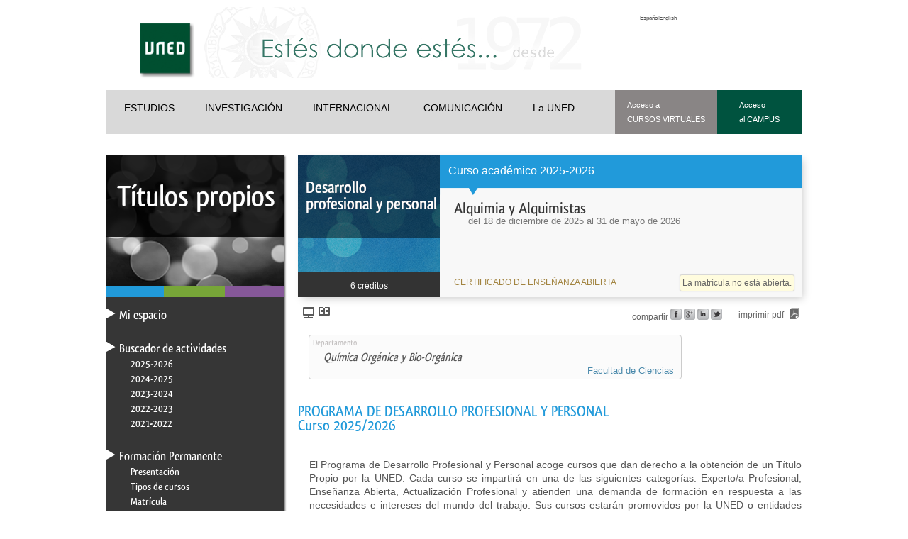

--- FILE ---
content_type: text/html; charset=UTF-8
request_url: https://formacionpermanente.uned.es/tp_actividad/actividad/alquimia-y-alquimistas&idioma=en
body_size: 11189
content:
<!DOCTYPE html>
		<html lang="es">
<head>

  <title>Alquimia y Alquimistas - Formación Permanente - UNED</title><meta property="og:title" content="Alquimia y Alquimistas - Formación Permanente - UNED"/><meta name="twitter:title" content="Alquimia y Alquimistas - Formación Permanente - UNED" /><base href="https://formacionpermanente.uned.es/" /><meta charset="utf-8" /><link rel="shortcut icon" href="/favicon2.ico" />	<link rel="stylesheet" media="all" type="text/css"  href="/css/web/titulospropios.css?1721386235" /><link rel="stylesheet" media="all" type="text/css"  href="/css/jquery.qtip.min.css?1377502652" /><link rel="stylesheet" media="all" type="text/css"  href="/css/web/titulospropiosie.css?1378192069" /><link rel="stylesheet" media="all" type="text/css"  href="/mods/web/mods/tp_actividad/defecto.css?1758784443" /><link rel="stylesheet" media="all" type="text/css"  href="/mods/web/mods/tp_actividad/estilo.css?1758804719" /><meta name='viewport' content='width=device-width, user-scalable=no'><meta name="google-translate-customization" content="29c2b95a514e313a-5d1132f12ce9203d-g741ca3aa1ba5fcc6-16" /><link rel="alternate" type="application/rss+xml" href="https://formacionpermanente.uned.es/ajax/ops.php?app=exportacion&amp;op=accion&amp;clase=News&amp;funcion=RSS&amp;var1=5" /><meta name="description" content="Se estudia el contexto hist&oacute;rico de la alquimia y su relaci&oacute;n fundamentalmente con la qu&iacute;mica. Si bien se atiende a sus aspectos esot&eacute;ricos, no nos centramos en esta vertiente de la alquimia.
Los objetivos prioritarios son:
- Valorar ..." /><meta property="og:type" content="website" /><meta property="og:description" content="P&aacute;gina web de T&iacute;tulos propios" /><meta property="og:url" content="https://formacionpermanente.uned.es/tp_actividad/actividad/alquimia-y-alquimistas&idioma=en" /><meta property="og:image" content="https://formacionpermanente.uned.es/images/corporativa/Glogo_formacion_permanente.jpg" /><meta name="twitter:site" content="@FormacionPUNED"><meta name="twitter:description" content="P&aacute;gina web de T&iacute;tulos propios"><meta name="twitter:creator" content="@FormacionPUNED"><meta name="twitter:image:src" content="https://formacionpermanente.uned.es/images/corporativa/Glogo_formacion_permanente.jpg"><link rel="canonical" href="https://formacionpermanente.uned.es/tp_actividad/actividad/alquimia-y-alquimistas" /><!-- Google Tag Manager -->
<!-- meta name="googleTAGMGR" -->
<script>(function(w,d,s,l,i){w[l]=w[l]||[];w[l].push({'gtm.start':
new Date().getTime(),event:'gtm.js'});var f=d.getElementsByTagName(s)[0],
j=d.createElement(s),dl=l!='dataLayer'?'&l='+l:'';j.async=true;j.src=
'https://www.googletagmanager.com/gtm.js?id='+i+dl;f.parentNode.insertBefore(j,f);
})(window,document,'script','dataLayer','GTM-MN4V7KH');</script>
<!-- End Google Tag Manager --><meta name="title" content="Alquimia y Alquimistas" /><meta name="keywords" content="curso, formación, online, UNED, títulos propios, máster, formación continua, formación permanente, créditos" /><meta property="og:description" content="Se estudia el contexto hist&oacute;rico de la alquimia y su relaci&oacute;n fundamentalmente con la qu&iacute;mica. Si bien se atiende a sus aspectos esot&eacute;ricos, no nos centramos en esta vertiente de la alquimia.
Los objetivos prioritarios son:
- Valorar ..." /><meta name="twitter:description" content="Se estudia el contexto hist&oacute;rico de la alquimia y su relaci&oacute;n fundamentalmente con la qu&iacute;mica. Si bien se atiende a sus aspectos esot&eacute;ricos, no nos centramos en esta vertiente de la alquimia.
Los objetivos prioritarios son:
- Valorar ..." /><script  src="//ajax.googleapis.com/ajax/libs/jquery/1.11.1/jquery.min.js" type="text/javascript"></script>
			<script  src="//ajax.googleapis.com/ajax/libs/jqueryui/1.11.2/jquery-ui.min.js" type="text/javascript"></script>
			<script  src="/jq/jquery.qtip.min.js?1348664068" type="text/javascript"></script>
			<script  src="/js/script.js?1422375930" type="text/javascript"></script>
			<script  src="/js/quid.js?1765962167" type="text/javascript"></script>
			<script  src="/mods/web/js/webexResponsive.js?1573114260" type="text/javascript"></script>
			<script  src="/mods/web/mods/tp_actividad/script.js?1364309493" type="text/javascript"></script>
			<script type="text/javascript"><!--//--><![CDATA[//><!--
var login_uned='';var url_redireccion='inscripcion/';var forzarAlta='';var quid_espacio='web';var base='/';var noCerrarMenu=false;var config={"quid_espacio":"web","tipo_conexion":"post","idsesion":"jj473pk8u64ff6cjv05o9t2b43"};var apison={"tips":{"cargado":true,"codigo":"<div class=\'Quontrol Quontrol_tips QuontrolPlugins_tips\' data-q_clase=\'Plugins\' data-q_sl=\'1\' data-q_funcion=\'tips\' data-q_where=\'1\' data-q_api=\'Plugins.tips\' ><\/div>","dinamica":false}};//--><!]]></script><script type="text/javascript"><!--//--><![CDATA[//><!--
eventos('Quontrol_tips',
{
    "inicia": function()
    {
        if (this.quontrol._pantallaTactil())
        {
            return;
        }
        if (jQuery().qtip)
        {
            $(document).on('mouseover', '[title][title!=""]', function(event)
            {
                $(this).qtip(
                {
                    overwrite: false,
                    content:
                    {
                        text: function(api)
                        {
                            return $(this).attr('title');
                        }
                        // , 
                        // title: {
                        // 	text: 'Ayuda'
                        // }
                    },
                    style:
                    {
                        classes: 'ui-tooltip-shadow ui-tooltip-tipsy',
                        tip:
                        {
                            width: 10,
                            height: 10
                        }
                    },
                    show:
                    {
                        event: event.type,
                        ready: true
                    },
                    position:
                    {
                        my: 'top center',
                        at: 'bottom center',
                        adjust:
                        {
                            // method: 'flip',
                            // mouse:'true'
                        },
                        // target:"mouse",
                        viewport: $(window)
                    },
                    events:
                    {
                        render: function(event, api)
                        {
                            var posicion = $(api.elements.target).attr("title_pos");
                            if (posicion == "top")
                            {
                                $(this).qtip('option', 'position.my', 'bottom center');
                                $(this).qtip('option', 'position.at', 'top center');
                                $(this).qtip('reposicion');
                            }
                            else if (posicion == "left")
                            {
                                $(this).qtip('option', 'position.my', 'right center');
                                $(this).qtip('option', 'position.at', 'left center');
                                $(this).qtip('reposicion');
                            }
                            else if (posicion == "right")
                            {
                                $(this).qtip('option', 'position.my', 'left center');
                                $(this).qtip('option', 'position.at', 'right center');
                                $(this).qtip('reposition');
                            }
                        }
                    }
                }, event)
            });
        };
    },
    //Retorna un booleano que indica si el dispositivo es tactil
    "_pantallaTactil": function()
    {
        var prefixes = ' -webkit- -moz- -o- -ms- '.split(' ');
        var mq = function(query)
        {
            return window.matchMedia(query).matches;
        }
        if (('ontouchstart' in window) || window.DocumentTouch && document instanceof DocumentTouch)
        {
            return true;
        }
        // include the 'heartz' as a way to have a non matching MQ to help terminate the join
        // https://git.io/vznFH
        var query = ['(', prefixes.join('touch-enabled),('), 'heartz', ')'].join('');
        return mq(query);
    },
});//--><!]]></script>  <style>body #bread li{background-image: url(/images/qweb/breadscrumCordoba.gif) ;}</style><style class='CssQuid_tips'>/*! qTip2 v2.0.0 | http://craigsworks.com/projects/qtip2/ | Licensed MIT, GPL */
#qtip-rcontainer{position:absolute;left:-28000px;top:-28000px;display:block;visibility:hidden}
#qtip-rcontainer .ui-tooltip{display:block!important;visibility:hidden!important;position:static!important;float:left!important}
.ui-tooltip,.qtip{position:absolute;left:-28000px;top:-28000px;display:none;max-width:280px;min-width:50px;font-size:10.5px;line-height:12px}
.ui-tooltip-content{position:relative;padding:5px 9px;overflow:hidden;text-align:left;word-wrap:break-word}
.ui-tooltip-content b{color:#3EB538;}
.ui-tooltip-content strong{color:#F5DF22;}
.ui-tooltip-titlebar{position:relative;min-height:14px;padding:5px 35px 5px 10px;overflow:hidden;border-width:0 0 1px;font-weight:700}
.ui-tooltip-titlebar+.ui-tooltip-content{border-top-width:0!important}
.ui-tooltip-titlebar .ui-state-default{position:absolute;right:4px;top:50%;margin-top:-9px;cursor:pointer;outline:medium none;border-width:1px;border-style:solid}
* html .ui-tooltip-titlebar .ui-state-default{top:16px}
.ui-tooltip-titlebar .ui-icon,.ui-tooltip-icon .ui-icon{display:block;text-indent:-1000em;direction:ltr}
.ui-tooltip-icon,.ui-tooltip-icon .ui-icon{-moz-border-radius:3px;-webkit-border-radius:3px;border-radius:3px;text-decoration:none}
.ui-tooltip-icon .ui-icon{width:18px;height:14px;text-align:center;text-indent:0;font:normal bold 10px/13px Tahoma,sans-serif;color:inherit;background:transparent none no-repeat -100em -100em}
.ui-tooltip-focus{}.ui-tooltip-hover{}.ui-tooltip-default{border-width:1px;border-style:solid;border-color:#F1D031;background-color:#FFFFA3;color:#555}
.ui-tooltip-default .ui-tooltip-titlebar{background-color:#FFEF93}.ui-tooltip-default .ui-tooltip-icon{border-color:#CCC;background:#F1F1F1;color:#777}
.ui-tooltip-default .ui-tooltip-titlebar .ui-state-hover{border-color:#AAA;color:#111}

/*! Light tooltip style */
.ui-tooltip-light{background-color:#fff;border-color:#E2E2E2;color:#454545}
.ui-tooltip-light .ui-tooltip-titlebar{background-color:#f1f1f1}

/*! Dark tooltip style */
.ui-tooltip-dark{background-color:#505050;border-color:#303030;color:#f3f3f3}
.ui-tooltip-dark .ui-tooltip-titlebar{background-color:#404040}
.ui-tooltip-dark .ui-tooltip-icon{border-color:#444}
.ui-tooltip-dark .ui-tooltip-titlebar .ui-state-hover{border-color:#303030}/*! Cream tooltip style */
.ui-tooltip-cream{background-color:#FBF7AA;border-color:#F9E98E;color:#A27D35}
.ui-tooltip-cream .ui-tooltip-titlebar{background-color:#F0DE7D}
.ui-tooltip-cream .ui-state-default .ui-tooltip-icon{background-position:-82px 0}/*! Red tooltip style */
.ui-tooltip-red{background-color:#F78B83;border-color:#D95252;color:#912323}
.ui-tooltip-red .ui-tooltip-titlebar{background-color:#F06D65}
.ui-tooltip-red .ui-state-default .ui-tooltip-icon{background-position:-102px 0}
.ui-tooltip-red .ui-tooltip-icon{border-color:#D95252}
.ui-tooltip-red .ui-tooltip-titlebar .ui-state-hover{border-color:#D95252}

/*! Green tooltip style */
.ui-tooltip-green{background-color:#CAED9E;border-color:#90D93F;color:#3F6219}
.ui-tooltip-green .ui-tooltip-titlebar{background-color:#B0DE78}
.ui-tooltip-green .ui-state-default .ui-tooltip-icon{background-position:-42px 0}

/*! Blue tooltip style */
.ui-tooltip-blue{background-color:#E5F6FE;border-color:#ADD9ED;color:#5E99BD}
.ui-tooltip-blue .ui-tooltip-titlebar{background-color:#D0E9F5}
.ui-tooltip-blue .ui-state-default .ui-tooltip-icon{background-position:-2px 0}
.ui-tooltip-shadow{-webkit-box-shadow:1px 1px 3px 1px rgba(0,0,0,.15);-moz-box-shadow:1px 1px 3px 1px rgba(0,0,0,.15);box-shadow:1px 1px 3px 1px rgba(0,0,0,.15)}
.ui-tooltip-rounded,.ui-tooltip-tipsy,.ui-tooltip-bootstrap{-moz-border-radius:5px;-webkit-border-radius:5px;border-radius:5px}
.ui-tooltip-youtube{-moz-border-radius:2px;-webkit-border-radius:2px;border-radius:2px;-webkit-box-shadow:0 0 3px #333;-moz-box-shadow:0 0 3px #333;box-shadow:0 0 3px #333;color:#fff;border-width:0;background:#4A4A4A;background-image:-webkit-gradient(linear,left top,left bottom,color-stop(0, #4A4A4A),color-stop(100%,black));background-image:-webkit-linear-gradient(top, #4A4A4A 0,black 100%);background-image:-moz-linear-gradient(top, #4A4A4A 0,black 100%);background-image:-ms-linear-gradient(top, #4A4A4A 0,black 100%);background-image:-o-linear-gradient(top, #4A4A4A 0,black 100%)}
.ui-tooltip-youtube .ui-tooltip-titlebar{background-color:#4A4A4A;background-color:rgba(0,0,0,0)}
.ui-tooltip-youtube .ui-tooltip-content{padding:.75em;font:12px arial,sans-serif;filter:progid:DXImageTransform.Microsoft.Gradient(GradientType=0, StartColorStr=#4a4a4a, EndColorStr=#000000);-ms-filter:"progid:DXImageTransform.Microsoft.Gradient(GradientType=0, StartColorStr=#4a4a4a, EndColorStr=#000000);"}
.ui-tooltip-youtube .ui-tooltip-icon{border-color:#222}
.ui-tooltip-youtube .ui-tooltip-titlebar .ui-state-hover{border-color:#303030}
.ui-tooltip-jtools{background:#232323;background:rgba(0,0,0,.7);background-image:-webkit-gradient(linear,left top,left bottom,from( #717171),to( #232323));background-image:-moz-linear-gradient(top, #717171, #232323);background-image:-webkit-linear-gradient(top, #717171, #232323);background-image:-ms-linear-gradient(top, #717171, #232323);background-image:-o-linear-gradient(top, #717171, #232323);border:2px solid #ddd;border:2px solid rgba(241,241,241,1);-moz-border-radius:2px;-webkit-border-radius:2px;border-radius:2px;-webkit-box-shadow:0 0 12px #333;-moz-box-shadow:0 0 12px #333;box-shadow:0 0 12px #333}
.ui-tooltip-jtools .ui-tooltip-titlebar{background-color:transparent;filter:progid:DXImageTransform.Microsoft.gradient(startColorstr=#717171, endColorstr=#4A4A4A);-ms-filter:"progid:DXImageTransform.Microsoft.gradient(startColorstr=#717171, endColorstr=#4A4A4A)"}
.ui-tooltip-jtools .ui-tooltip-content{filter:progid:DXImageTransform.Microsoft.gradient(startColorstr=#4A4A4A, endColorstr=#232323);-ms-filter:"progid:DXImageTransform.Microsoft.gradient(startColorstr=#4A4A4A, endColorstr=#232323)"}
.ui-tooltip-jtools .ui-tooltip-titlebar,.ui-tooltip-jtools .ui-tooltip-content{background:transparent;color:#fff;border:0 dashed transparent}
.ui-tooltip-jtools .ui-tooltip-icon{border-color:#555}
.ui-tooltip-jtools .ui-tooltip-titlebar .ui-state-hover{border-color:#333}
.ui-tooltip-cluetip{-webkit-box-shadow:4px 4px 5px rgba(0,0,0,.4);-moz-box-shadow:4px 4px 5px rgba(0,0,0,.4);box-shadow:4px 4px 5px rgba(0,0,0,.4);background-color:#D9D9C2;color:#111;border:0 dashed transparent}
.ui-tooltip-cluetip .ui-tooltip-titlebar{background-color:#87876A;color:#fff;border:0 dashed transparent}
.ui-tooltip-cluetip .ui-tooltip-icon{border-color:#808064}
.ui-tooltip-cluetip .ui-tooltip-titlebar .ui-state-hover{border-color:#696952;color:#696952}
.ui-tooltip-tipsy{background:#000;background:rgba(0,0,0,.87);color:#fff;border:0 solid transparent;font-size:11px;font-family:'Lucida Grande',sans-serif;font-weight:700;line-height:16px;text-shadow:0 1px black}
.ui-tooltip-tipsy .ui-tooltip-titlebar{padding:6px 35px 0 10;background-color:transparent}
.ui-tooltip-tipsy .ui-tooltip-content{padding:6px 10}
.ui-tooltip-tipsy .ui-tooltip-icon{border-color:#222;text-shadow:none}
.ui-tooltip-tipsy .ui-tooltip-titlebar .ui-state-hover{border-color:#303030}
.ui-tooltip-tipped{border:3px solid #959FA9;-moz-border-radius:3px;-webkit-border-radius:3px;border-radius:3px;background-color:#F9F9F9;color:#454545;font-weight:400;font-family:serif}
.ui-tooltip-tipped .ui-tooltip-titlebar{border-bottom-width:0;color:#fff;background:#3A79B8;background-image:-webkit-gradient(linear,left top,left bottom,from( #3A79B8),to( #2E629D));background-image:-webkit-linear-gradient(top, #3A79B8, #2E629D);background-image:-moz-linear-gradient(top, #3A79B8, #2E629D);background-image:-ms-linear-gradient(top, #3A79B8, #2E629D);background-image:-o-linear-gradient(top, #3A79B8, #2E629D);filter:progid:DXImageTransform.Microsoft.gradient(startColorstr=#3A79B8, endColorstr=#2E629D);-ms-filter:"progid:DXImageTransform.Microsoft.gradient(startColorstr=#3A79B8, endColorstr=#2E629D)"}
.ui-tooltip-tipped .ui-tooltip-icon{border:2px solid #285589;background:#285589}
.ui-tooltip-tipped .ui-tooltip-icon .ui-icon{background-color:#FBFBFB;color:#555}
.ui-tooltip-bootstrap{font-size:13px;line-height:18px;color:#333;background-color:#fff;border:1px solid #ccc;border:1px solid rgba(0,0,0,.2);*border-right-width:2px;*border-bottom-width:2px;-webkit-border-radius:5px;-moz-border-radius:5px;border-radius:5px;-webkit-box-shadow:0 5px 10px rgba(0,0,0,.2);-moz-box-shadow:0 5px 10px rgba(0,0,0,.2);box-shadow:0 5px 10px rgba(0,0,0,.2);-webkit-background-clip:padding-box;-moz-background-clip:padding;background-clip:padding-box}
.ui-tooltip-bootstrap .ui-tooltip-titlebar{font-size:18px;line-height:22px;border-bottom:1px solid #ccc;background-color:transparent}
.ui-tooltip-bootstrap .ui-tooltip-titlebar .ui-state-default{right:9px;top:49%;border-style:none}
.ui-tooltip-bootstrap .ui-tooltip-icon{background:#fff}
.ui-tooltip-bootstrap .ui-tooltip-icon .ui-icon{width:auto;height:auto;float:right;font-size:20px;font-weight:700;line-height:18px;color:#000;text-shadow:0 1px 0 #fff;opacity:.2;filter:alpha(opacity=20)}
.ui-tooltip-bootstrap .ui-tooltip-icon .ui-icon:hover{color:#000;text-decoration:none;cursor:pointer;opacity:.4;filter:alpha(opacity=40)}
.ui-tooltip:not(.ie9haxors) div.ui-tooltip-content,.ui-tooltip:not(.ie9haxors) div.ui-tooltip-titlebar{filter:none;-ms-filter:none}
.ui-tooltip .ui-tooltip-tip{margin:0 auto;overflow:hidden;z-index:10}
.ui-tooltip .ui-tooltip-tip,.ui-tooltip .ui-tooltip-tip .qtip-vml{position:absolute;line-height:.1px!important;font-size:.1px!important;color:#123456;background:transparent;border:0 dashed transparent}
.ui-tooltip .ui-tooltip-tip canvas{top:0;left:0}
.ui-tooltip .ui-tooltip-tip .qtip-vml{behavior:url(#default#VML);display:inline-block;visibility:visible}
#qtip-overlay{position:fixed;left:-10000em;top:-10000em}
#qtip-overlay.blurs{cursor:pointer}
#qtip-overlay div{position:absolute;left:0;top:0;width:100%;height:100%;background-color:#000;opacity:.7;filter:alpha(opacity=70);-ms-filter:"alpha(Opacity=70)"}</style><script>
  (function(i,s,o,g,r,a,m){i['GoogleAnalyticsObject']=r;i[r]=i[r]||function(){
  (i[r].q=i[r].q||[]).push(arguments)},i[r].l=1*new Date();a=s.createElement(o),
  m=s.getElementsByTagName(o)[0];a.async=1;a.src=g;m.parentNode.insertBefore(a,m)
  })(window,document,'script','https://www.google-analytics.com/analytics.js','ga');

  ga('create', 'UA-95736-23', 'auto');
  ga('send', 'pageview');

</script><script async src='https://www.googletagmanager.com/gtag/js?id=G-N2RY6WQC8E'></script>
<script>
  window.dataLayer = window.dataLayer || [];
  function gtag(){dataLayer.push(arguments);}
  gtag('js', new Date());
  gtag('config', 'G-N2RY6WQC8E');
</script></head>
<body>	<div id='contenido'>
		<div id='cabecera_uned'>  <!-- CABECERA -->	       
        <div id="cabecera">
            <h1 class="oculto">Portal Web de la UNED, Universidad Nacional de Educaci&oacute;n a Distancia</h1>
            <div id="col1cab">
            <a href="http://portal.uned.es/" title="Logo de la UNED"><img class="imgLogos" alt="Logo de la UNED" title="Logo de la UNED" src="https://portal.uned.es/NUEVOWEB/IMAGENES/logo_uned.gif" width="98" height="96" /></a>
            </div><!-- Fin col1 -->	
            <div id="col2cab">
            </div><!-- Fin col2cab -->	    
            <div id="col3cab">
				<a href='/tp_actividad/actividad/alquimia-y-alquimistas&idioma=es'>Espa&ntilde;ol</a><a href='/tp_actividad/actividad/alquimia-y-alquimistas&idioma=en'>English</a>           </div>
            <!-- Fin col3cab -->	
             
<div id="menunavesta">	
              <!-- Enlaces menú principal -->                
              <ul class="enlacesesta">
                <li><a href="http://portal.uned.es/portal/page?_pageid=93,25451830&amp;_dad=portal&amp;_schema=PORTAL" title="ESTUDIOS" accesskey="0">ESTUDIOS</a></li>
                <li><a href="http://portal.uned.es/portal/page?_pageid=93,25453043&amp;_dad=portal&amp;_schema=PORTAL" title="INVESTIGACIÓN" accesskey="1">INVESTIGACIÓN</a></li>
                <li><a href="http://portal.uned.es/portal/page?_pageid=93,553395&amp;_dad=portal&amp;_schema=PORTAL" title="INTERNACIONAL" accesskey="2">INTERNACIONAL</a></li>
                <li><a href="http://portal.uned.es/portal/page?_pageid=93,25453147&amp;_dad=portal&amp;_schema=PORTAL" title="COMUNICACIÓN" accesskey="3">COMUNICACIÓN</a></li>
                <li><a href="http://portal.uned.es/portal/page?_pageid=93,25451643&amp;_dad=portal&amp;_schema=PORTAL" title="La UNED" accesskey="4">La UNED</a></li>                               
              </ul>
              <!-- Fin Enlaces menú principal -->	
              
              <!-- ENLACES MENÚ PARA ACCESO A LOS CAMPUS -->
              <ul class="campusesta">
                <li class="cursosvirtualesesta"><a href="https://cursosvirtuales.uned.es/" title="Acceso a Cursos Virtuales" accesskey="5">Acceso a <br> CURSOS VIRTUALES</a></li>
                <li class="accesocampusesta"><a href="https://login.uned.es/ssouned/login.jsp" title="Acceso al Campus" id="campusLink" accesskey="l">Acceso <br>al CAMPUS</a></li> 
              </ul>             
        </div>

        </div>  	
        <!-- FIN DE CABECERA  -->		
        
        <div class="limpia"></div>
<a id="logo_centro_enlace" href="http://portal.uned.es/"><img  title="Logo de la UNED" class="logo_centro" src="/images/logouned.png"></a><div class='Quontrol Quontrol_tips QuontrolPlugins_tips  sl  start' data-q_plantilla='0' data-q_clase='Plugins' data-q_sl='1' data-q_funcion='tips' data-q_where='1' data-q_agrupacion='' data-q_api='Plugins.tips' data-class=' sl ' ></div></div>
		<div id='subcabecera'></div>
		<div id='contenedor_central'>
			<div id='menu_subpaginas'><a id='enlace_titulo_menu' class='' href=''></a><div id='puntero_menu'></div><ul class='bcolor_c3'><li class='primero p'><a class='tp_miespacio' href='/tp_miespacio'>Mi espacio</a></li><li class='primero '><a class='tp_indice' href='/tp_indice'>Buscador de actividades</a><ul><li class='segundo'><a class='' href='/tp_indice/idcuraca/25'>2025-2026</a></li><li class='segundo'><a class='' href='/tp_indice/idcuraca/22'>2024-2025</a></li><li class='segundo'><a class='' href='/tp_indice/idcuraca/21'>2023-2024</a></li><li class='segundo'><a class='' href='/tp_indice/idcuraca/20'>2022-2023</a></li><li class='segundo'><a class='' href='/tp_indice/idcuraca/19'>2021-2022</a></li></ul></li><li class='primero '><a class='' href='https://www.uned.es/universidad/inicio/estudios/formacion-permanente.html'>Formación Permanente</a><ul><li class='segundo'><a class='' href='https://www.uned.es/universidad/inicio/estudios/formacion-permanente.html'>Presentación</a></li><li class='segundo'><a class='' href='https://www.uned.es/universidad/inicio/estudios/formacion-permanente/tipos-cursos.html'>Tipos de cursos</a></li><li class='segundo'><a class='' href='https://www.uned.es/universidad/inicio/estudios/formacion-permanente/matricula.html'>Matrícula</a></li><li class='segundo'><a class='' href='https://www.uned.es/universidad/inicio/estudios/formacion-permanente/ayudas-estudios.html'>Ayudas al estudio</a></li><li class='segundo'><a class='' href='https://www.uned.es/universidad/inicio/estudios/formacion-permanente/practicas.html'>Prácticas</a></li><li class='segundo'><a class='' href='https://www.uned.es/universidad/inicio/estudios/formacion-permanente/certificaciones.html'>Certificación</a></li><li class='segundo'><a class='' href='https://www.uned.es/universidad/inicio/estudios/formacion-permanente/reconocimiento-creditos.html'>Reconocimiento de créditos</a></li><li class='segundo'><a class='' href='https://www.uned.es/universidad/inicio/estudios/formacion-permanente/normativa.html'>Normativa</a></li><li class='segundo'><a class='' href='https://www.uned.es/universidad/inicio/estudios/formacion-permanente/contacto.html'>Contacto</a></li><li class='segundo'><a class='tp_ws_publi' href='/tp_ws_publi'>Servicios Web</a></li></ul></li><li class='primero '><a class='certificados' href='/certificados'>Certificados digitales</a></li></ul><div class='contenedorRedesSociales'><p>Síguenos en</p><a class='enlaceFacebook' target='_blank' href='https://www.facebook.com/Formaci%C3%B3n-Permanente-UNED-281029415435676/?ref=ts&fref=ts'></a><a class='enlaceTwitter' target='_blank' href='http://www.twitter.com/FormacionPUNED'></a><a class='enlaceYoutube' target='_blank' href='https://www.youtube.com/watch?v=HzxCIJEuqag&list=PLEMws_mSrr4K4rLF_vNvv-h1k7-xZX5iR'></a></div></div>
			<div id='principal'><!-- Google Tag Manager (noscript) -->
<noscript><iframe src="https://www.googletagmanager.com/ns.html?id=GTM-MN4V7KH"
height="0" width="0" style="display:none;visibility:hidden"></iframe></noscript>
<!-- End Google Tag Manager (noscript) --><div id='contenedorActividad' itemscope itemtype='http://schema.org/EducationEvent'><summary id="cab_actividad" class="" role="heading" >
				<div id="imagen_banner">
					<img src="/images/qweb/interior_personal_fp.png" itemprop="image" height="164" width="200">
				</div>
				<div id="datos_cabecera">
					<div class="bcolor_desarrollo" id="cab_curso_academico">
						<div id="curso_academico">Curso académico 2025-2026</div>
						<!--<div id="online"></div>-->
					</div>
					<div class="bcolor_c1" id="titulo_actividad">
						<div class="texto_titulo">
							
							<h2 itemprop="name">Alquimia y Alquimistas</h2><time class="fecha_docencia">del <span itemprop='startDate' >18 de diciembre de 2025</span> al <span  itemprop='endDate'>31 de mayo de 2026</span></time>
							
						</div>
					</div>
					<meta property="eventStatus" content="http://schema.org/EventCancelled" /><div class="matricula cerrada" title="<b>Período de matrícula:</b> del  8 de septiembre al 15 de diciembre de 2025.">La matrícula no está abierta.</div>
				</div>
				<div class="bcolor_c1" id="titulacion"><div id="creditos">6 créditos</div><div class="titulacion">CERTIFICADO DE ENSEÑANZA ABIERTA</div><div style='clear:both;'></div></div>
				<div style="clear:both"></div>
			</summary>
			<div class="barra_shares" aria-label="compartir en redes sociales">
				<span class="botones_compartir">compartir</span>
				<a target="_blank" style="text-decoration: none;" href="https://www.facebook.com/sharer.php?u=http%3A%2F%2Fformacionpermanente.uned.es%2Ftp_actividad%2Fidactividad%2F14675&amp;src=sp" title="Comparte esta actividad en <br><b>Facebook</b>" alt="Facebook" class="botones_compartir facebook"></a>
				<a target="_blank" href="https://plus.google.com/share?url=http%3A%2F%2Fformacionpermanente.uned.es%2Ftp_actividad%2Fidactividad%2F14675" title="Comparte esta actividad en <br><b>Google +</b>" alt="Google +" class="botones_compartir googleplus"></a>
				<a target="_blank" href="http://www.linkedin.com/cws/share?url=http%3A%2F%2Fformacionpermanente.uned.es%2Ftp_actividad%2Fidactividad%2F14675&amp;original_referer=http%3A%2F%2Fformacionpermanente.uned.es%2Ftp_actividad%2Fidactividad%2F14675&amp;token=&amp;isFramed=false&amp;lang=es_ES" title="Comparte esta actividad en <br><b>Linkedin</b>" alt="Linkedin" class="botones_compartir linkedin"></a>
				<a target="_blank" href="https://twitter.com/intent/tweet?original_referer=http%3A%2F%2Fformacionpermanente.uned.es%2Ftp_actividad%2Fidactividad%2F14675&amp;source=tweetbutton&amp;text=Alquimia+y+Alquimistas&amp;url=http%3A%2F%2Fformacionpermanente.uned.es%2Ftp_actividad%2Fidactividad%2F14675" title="Comparte esta actividad en <br><b>Twitter</b>" alt="Twitter" class="botones_compartir twitter"></a>
				<a href="/ajax/ops.php?funcion=pdf&amp;op=accion&amp;clase=Fp&amp;espacio=exportacion&amp;idregistro=14675&amp;var_funcion=generarInformacion&amp;var_nivel=2&amp;var_excluidos=false&amp;var_inline=false&amp;var_titulo=false&amp;var_cabecera=true&amp;var_enlaces=false&amp;var_pdf=true&amp;var_pdf_nombre=Alquimia+y+Alquimistas" title="<b>Descarga la ficha del curso en PDF</b>" alt="Imprimir PDF" class="imprimir_pdf"><span class="imprimir_pdf">imprimir pdf</span></a>
			</div>
			<div class="barra_caracteristicas"><div class="icono_curso sel Virtualizado" title="<b>Curso virtual</b><br>Este curso es virtual y se puede acceder desde casa"></div><div class="icono_curso sel GuiaDidactica" title="<b>Guía didáctica</b><br>Este curso cuenta con una guía didáctica para su realización"></div></div><div style='clear:both;'></div><div class="caracteristicas_texto"><b>Características</b>: curso virtual y guía didáctica.</div>
			<div style="clear:both" ></div><meta itemprop='addressLocality' content='Madrid' /><meta itemprop='addressRegion' content='Madrid' /><meta itemprop='addressCountry' content='España' /><dl id="actividad" class="desarrollo"><div class="departamentos"><div class="departamento"><span class="tit_depart">Departamento</span> <div class=depart >Química Orgánica y Bio-Orgánica</div> <div class=facultad >Facultad de Ciencias</div></div><div style='clear:both;'></div></div><div class='video'><div style='width:480px; height=270px;'></div></div><dl id="caracteristicas_programa"><dt>PROGRAMA DE DESARROLLO PROFESIONAL Y PERSONAL<br />
Curso 2025/2026</dt><dd><p class='texto_programa'><p>El Programa de Desarrollo Profesional y Personal acoge cursos que dan derecho a la obtención de un Título Propio por la UNED. Cada curso se impartirá en una de las siguientes categorías: Experto/a Profesional, Enseñanza Abierta, Actualización Profesional y atienden una demanda de formación en respuesta a las necesidades e intereses del mundo del trabajo. Sus cursos estarán promovidos por la UNED o entidades sociales y económicas que busquen el apoyo académico de la Universidad para la mejor calidad de sus acciones de formación y promoción de sus colectivos laborales y profesionales.</p>
<p></p>
<p>Requisitos de acceso: no hay requisitos mínimos de acceso, salvo los específicos de cada curso establecidos por su director.</p></p></dd></dl><dl id="destinatarios" itemprop="audience"><dt>Destinatarios</dt><dd><p>Personas interesadas en conocer más sobre la alquimia.</p>
<p> No es necesario estar en posesión de un título universitario.</p>
<p>No obstante, también es aconsejable para el profesorado de enseñanza secundaria (ESO, Bachillerato o ciclos de Formación Profesional) como fuente de recursos didácticos para el aula.</p>
<p>Asimismo, puede ser de interés para aquellos profesores universitarios interesados en la historia de la química y, en particular, en la de la alquimia.</p></dd></dl><dl id='objetivos' itemprop='about' aria-label='Objetivos'><dt>1. Objetivos</dt><dd><p>Se estudia el contexto histórico de la alquimia y su relación fundamentalmente con la química. Si bien se atiende a sus aspectos esotéricos, no nos centramos en esta vertiente de la alquimia.</p>
<p>Los objetivos prioritarios son:</p>
<p>- Valorar la contribución de la alquimia al desarrollo de la química.</p>
<p>- Analizar la evolución de la alquimia, desde sus orígenes hasta su declive.</p>
<p>- Estudiar los alquimistas más significativos, resaltando el papel de algunas mujeres.</p></dd></dl><dl id='reverso_certificado' itemprop='description' ><dt>2. Contenidos</dt><dd><p>- Alejandría y los orígenes de la alquimia</p>
<p>- Aparatos y procesos alquímicos: transmutación de los metales</p>
<p>- Alquimistas, orfebres y joyeros</p>
<p>- La alquimia en China: el yin y el yang </p>
<p>- Los alquimistas árabes: elixir de la vida y piedra filosofal</p>
<p>- La alquimia en el Medioevo cristiano</p>
<p>- Medicina y alquimia: Paracelso y los iatroquímicos</p>
<p>- La alquimia frente a la química</p>
<p>- Declive de la alquimia</p>
<p>- Mujeres alquimistas</p></dd></dl><dl id='metodologia'  ><dt>3. Metodología y actividades</dt><dd><p>Se basa en la metodología del estudio a distancia de la UNED. Consiste fundamentalmente en el estudio de los contenidos teóricos del curso desarrollados en un material didáctico, con orientaciones, sugerencias y apoyo tutorial del equipo docente. </p>
<p>Con este fin, se dispone de una herramienta muy poderosa, un soporte online, a través del cual el alumnado tendrá alcance a todo lo anterior. </p>
<p>En este sentido, en el curso virtual (plataforma aLF) se ha colocado:</p>
<p>- Un material didáctico básico, el texto "Alquimia y Alquimistas", de S. Esteban</p>
<p>- Una Guía de Estudio, que muestra las líneas  básicas del curso, objetivos, orientaciones generales, cronograma, metodología de estudio y forma de evaluación, así como otras informaciones de tipo más bien burocrático.</p>
<p>Además, en el curso virtual existen Foros de Discusión para facilitar la comunicación alumno/profesor y alumno/alumno. A tal fin, se ha creado un Foro de Consultas Generales, a través del cual los estudiantes podrán:</p>
<p>- Formular preguntas a los profesores, como son  las relativas a los contenidos de la asignatura, al trabajo de  evaluación o cualquier duda sobre la marcha del curso.</p>
<p>- Comentar entre ellos determinados aspectos de la asignatura. </p>
<p>Y asimismo, los  profesores, a su vez:</p>
<p>- Responderán a dichas preguntas de los alumnos.</p>
<p>- Colocarán herramientas didácticas auxiliares, como son bibliografía adicional, material audiovisual o artículos en revistas especializadas, así como aclaraciones sobre los contenidos de  la asignatura o sobre otros aspectos que consideren oportunos.</p>
<p>La tutorización de los alumnos se hará así preferentemente a través del curso virtual.</p>
<p>Todo el estudio de los alumnos se plasmará en la realización de un trabajo a distancia, que  es también el requisito  para superar este curso (ver en criterios de evaluación).</p></dd></dl><dl id='nivel'  ><dt>4. Nivel del curso</dt><dd><p>Medio</p></dd></dl><dl id='duracion_abierta'  ><dt>5. Duración y dedicación</dt><dd><p>Duración: del jueves 18 de diciembre de 2025 al domingo 31 de mayo de 2026.</p><p>Dedicación: 150 horas.</p></dd></dl><dl id='equipoDocenteWeb'  ><dt>6. Equipo docente</dt><dd><h4 style="clear:both">Director/a</h4><div class="docente director" itemprop="director"><div class="cargo_docente"  itemprop="hasOccupation" >Director - UNED</div><div class="nombre_docente" itemprop="name" >PEREZ ESTEBAN, JAVIER</div><div class="departamento_docente"></div></div><div style='clear:both;'></div><h4 style="clear:both">Directores adjuntos</h4><div class="docente adjunto externo" itemprop="director" ><div class="cargo_docente" itemprop="hasOccupation" >Director adjunto - Externo</div><div class="nombre_docente" itemprop="name" >ESTEBAN SANTOS, SOLEDAD</div></div><div style='clear:both;'></div></dd></dl><dl id='listaMaterialesWeb'  ><dt>7. Material didáctico para el seguimiento del curso</dt><dd><dl id=""><dt>7.1 Material disponible en la plataforma virtual</dt><dd><p>- Texto Base: "Alquimia y alquimistas", de Soledad Esteban Santos. </p>
<p>Subido a la plataforma virtual por el equipo docente, por lo que es de libre acceso a los alumnos de este curso. En él se desarrollan plenamente los contenidos del programa, cuyos epígrafes principales están ya señalados en el apartado de Contenidos (Texto del Reverso de los Certificados).</p>
<p>- Guía didáctica, colocada asimismo en la plataforma virtual por el equipo docente. Su finalidad y características están ya explicadas anteriormente también en el apartado de Contenidos (ver en Metodología).</p><div style='clear:both;'></div></dd></dl></dd></dl><dl id='tutorias'  ><dt>8. Atención al estudiante</dt><dd><p>El profesorado de este curso atenderá las consultas durante la tutoría.</p>
<p>Tutoría: Jueves: de 12.00 a 14.00 horas. Profesor: Javier Pérez Esteban</p>
<p>Teléfono:  91 3987321</p>
<p> Por correo electrónico, en cualquier momento. Profesora Soledad Esteban Santos:  sesteban@ccia.uned.es</p></dd></dl><dl id='evaluacion'  ><dt>9. Criterios de evaluación y calificación</dt><dd><p>La evaluación se llevará a cabo a través de un trabajo de elaboración personal sobre un tema de alquimia, de libre elección por parte del estudiante, que tendrá que elaborarse de forma individual.  Se pretende así que la realización de este trabajo ayude a la interiorización de los contenidos del Curso. </p>
<p> El equipo docente enviará a través de la plataforma virtual las orientaciones oportunas y las pautas para su elaboración. No obstante, dichas pautas estarán especificadas en la Guía Didáctica de la asignatura.</p></dd></dl><dl id='importes'  ><dt>10. Precio del curso</dt><dd><p>Precio de matrícula: 180,00 €.</p></dd></dl><dl id='descuentosIncentivosWeb'  ><dt>11. Descuentos</dt><dd><dl id="ayudasDescuentos"><dt>11.1 Ayudas al estudio y descuentos</dt><dd><p>Se puede encontrar información general sobre ayudas al estudio y descuentos en <a target='_blank' href='https://www.uned.es/universidad/inicio/estudios/formacion-permanente/ayudas-estudios.html'>este enlace</a>.</p><p>Debe hacer la solicitud de matrícula marcando la opción correspondiente, y posteriormente enviar la documentación al correo: <a href='mailto:ea-ps@adm.uned.es'>ea-ps@adm.uned.es</a>.</p></dd></dl></dd></dl><dl id='informacionMatriculacionWeb'  ><dt>12. Matriculación</dt><dd><p>Del  8 de septiembre al 15 de diciembre de 2025.</p><p>Atención administrativa:</p>
<p> Cursos de Certificado de Enseñanza Abierta</p>
<p><b>ea-ps@adm.uned.es</b> </p>
<p> Tf. 91 398 7711 / 7530</p>
<p> C/ Juan del Rosal, 14 - 1ª planta</p>
<p> 28040 Madrid</p></dd></dl><dl id='datosNegociadoWeb'  ><dt>13. Responsable administrativo</dt><dd><p>Negociado de Enseñanza Abierta.</p></dd></dl></dl></div></div>
		</div>
	</div>
</body>
</html>